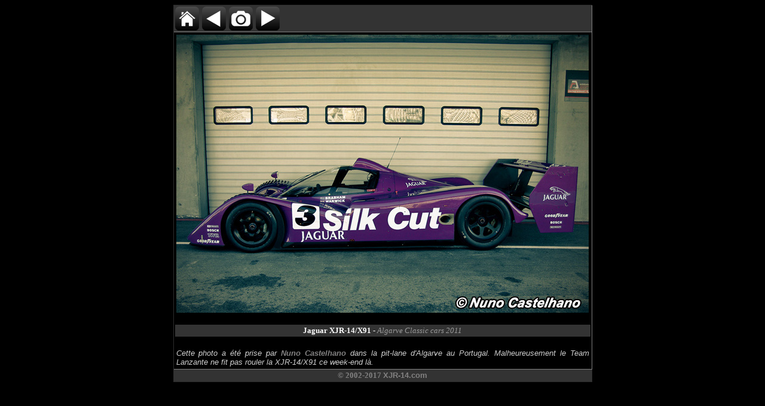

--- FILE ---
content_type: text/html
request_url: https://xjr-14.com/xjr14/alg01.html
body_size: 1242
content:
<html><head>

<meta http-equiv="Content-Language" content="fr">
<link href="xjr14.css" rel="stylesheet" type="text/css">
<meta http-equiv="Content-Type" content="text/html; charset=windows-1252">
<meta name="GENERATOR" content="Microsoft FrontPage 5.0">
<meta name="ProgId" content="FrontPage.Editor.Document"><title>Jaguar XJR-14 - Algarve Classic cars 2011</title>

<link rel="SHORTCUT ICON" href="favicon.ico"></head>
<body style="font-family: Arial; background-color:#000000" alink="#FFFFFF" bgcolor="#000000" link="#FFFFFF" text="#ffffff" vlink="#FFFFFF">

<div align="center">
  <center>
  <center>
  <p></p>
  </center>
  <table bordercolorlight="#666666" bordercolordark="#666666" border="1" cellpadding="2" cellspacing="0" width="700" style="border-collapse: collapse">
    <tbody><tr>
      <td bgcolor="#333333">
        <p align="left"><a href="../sommaire.html" border="0" title="Home" onmouseover="document.img_1.src='../images/home2.png';"onmouseout="document.img_1.src='../images/home1.png';"><img class="img" name="img_1" src="../images/home1.png" height="40" border="0" width="40"></a><img src="../images/espace.png" border="0" height="5" width="5"><a href="gwd25.html" border="0" title="Photo Goodwood Festival 16" onmouseover="document.img_2.src='../images/gauche2.png';"onmouseout="document.img_2.src='../images/gauche1.png';"><img class="img" name="img_2" src="../images/gauche1.png" height="40" border="0" width="40"></a><img src="../images/espace.png" border="0" height="5" width="5"><a href="galerie_xjr14.html#ALG" border="0" title="Galerie photos XJR-14" onmouseover="document.img_3.src='../images/galerie2.png';"onmouseout="document.img_3.src='../images/galerie1.png';"><img class="img" name="img_3" src="../images/galerie1.png" height="40" border="0" width="40"></a><img src="../images/espace.png" border="0" height="5" width="5"><a href="lan01.html" border="0" title="Photo Lanzante 1" onmouseover="document.img_4.src='../images/droite2.png';"onmouseout="document.img_4.src='../images/droite1.png';"><img class="img" name="img_4" src="../images/droite1.png" height="40" border="0" width="40"></a></p></td>
    </tr>
<tr>
      <td>
        <div align="center">
          <table border="0" cellpadding="2" cellspacing="0" width="300">
            <tbody><tr>
              <td width="100%">
                <p align="center">
                <img border="0" src="xjr14_algarve2011_01.jpg" width="690" height="465" title="Jaguar XJR-14/X91 - Algarve Classic cars 2011"></p></td>
            </tr>
           </tbody></table>
        </div>
       </center>
          <table bordercolorlight="#666666" bordercolordark="#666666" border="0" bordercolor="#FFFF00" cellpadding="2" cellspacing="0" width="695" style="border-collapse: collapse">
            <tbody>
            <tr>
              <td width="685" bgcolor="#333333">
              <p align="center"><font size="2" face="Verdana"><b>Jaguar XJR-14/X91</b> 
              -<b> </b></font><i><font face="Verdana" size="2" color="#999999"> Algarve Classic cars 2011</font></i></td>
            </tr>
          <tr>
            <td align="justify" valign="top" width="685" bordercolorlight="#000000" bordercolordark="#000000" bordercolor="#00FF00"> 
              <p>
              <br><i><font color="#CCCCCC" size="2" face="Arial">Cette photo a été prise par <a href="https://www.flickr.com/photos/minijag/6275714071" class="LiensNext" target="_blank"><font size="2">Nuno Castelhano</font></a> dans la pit-lane d'Algarve au Portugal. Malheureusement le Team Lanzante ne fit pas rouler la XJR-14/X91 ce week-end là.<br>
</p>
          </td>
            <br>
        </tbody></table>
      </div>
    </td>
  </tr>
   <tr>
    <td bgcolor="#333333" colspan="3">
      <p align="center"><font size="2" face="verdana" color="#818080"><b>© 2002-2017 </b></font>
      <a href="mailto:fdlemierre@hotmail.com" class="LiensNext"><font size="2">XJR-14.com</font></a></p></td>
  </tr>
  </tbody></table>
  </center>
</div>
</body><br></html>

--- FILE ---
content_type: text/css
request_url: https://xjr-14.com/xjr14/xjr14.css
body_size: 447
content:
body {
	background-color: #818080;

}
.Td-Localisation {
	font-family: Verdana, Arial, Helvetica, sans-serif;
	font-size: 0.7em;
	color: #CCCCCC;
	background-color: #666666;
	border-top-width: 1px;
	border-right-width: 0px;
	border-bottom-width: 1px;
	border-left-width: 0px;
	border-top-style: solid;
	border-right-style: solid;
	border-bottom-style: solid;
	border-left-style: solid;
	border-top-color: #333333;
	border-right-color: #333333;
	border-bottom-color: #333333;
	border-left-color: #333333;

}
.TxtLegende {
	font-family: Verdana, Arial, Helvetica, sans-serif;
	font-size: 0.7em;
	color: #FFFFFF;
	background-color: #333333;
	border: 1px solid #333333;
}
.Tb-Grand {
	border: 1px solid #333333;
}
.Td-BordHaut {
	border-top: 1px solid #333333;
	border-right: 0px solid #333333;
	border-bottom: 0px solid #333333;
	border-left: 0px solid #333333;
}
.TxtLegende2 {

	font-family: Verdana, Arial, Helvetica, sans-serif;
	font-size: 0.7em;
	color: #CCCCCC;
	border: 1px solid #333333;
}
.Td-Copyright {

	font-family: Verdana, Arial, Helvetica, sans-serif;
	font-size: 0.6em;
	color: #FFFFFF;
	background-color: #666666;
	border-top-width: 1px;
	border-right-width: 0px;
	border-bottom-width: 0px;
	border-left-width: 0px;
	border-top-style: solid;
	border-right-style: solid;
	border-bottom-style: solid;
	border-left-style: solid;
	border-top-color: #333333;
	border-right-color: #333333;
	border-bottom-color: #333333;
	border-left-color: #333333;
}
a.LiensNext:link {
	text-decoration: none;
	font-family: Verdana, Arial, Helvetica, sans-serif;
	font-size: 0.7em;
	font-weight: bold;
	color: #818080;
	
}
a.LiensNext:visited {
    text-decoration: none;
	font-family: Verdana, Arial, Helvetica, sans-serif;
	font-size: 0.7em;
	font-weight: bold;
	color: #818080;
}
a.LiensNext:hover {
	text-decoration: none;
	font-family: Verdana, Arial, Helvetica, sans-serif;
	font-size: 0.7em;
	font-weight: bold;
	color: #ffffff;
}
.Td-BG-Gris {
	background-color: #666666;
}

a.LiensNext2:link {
	text-decoration: none;
	font-family: Verdana, Arial, Helvetica, sans-serif;
	font-size: 0.7em;
	font-weight: bold;
	color: #CCCCCC;
	
}
a.LiensNext2:visited {
    text-decoration: none;
	font-family: Verdana, Arial, Helvetica, sans-serif;
	font-size: 0.7em;
	font-weight: bold;
	color: #CCCCCC;
}
a.LiensNext2:hover {
	text-decoration: none;
	font-family: Verdana, Arial, Helvetica, sans-serif;
	font-size: 0.7em;
	font-weight: bold;
	color: #b03473;
}
.Td-BG-Gris {
	background-color: #666666;
}

a.LiensSom:link {
	text-decoration: none;
	font-family: Verdana, Arial, Helvetica, sans-serif;
	font-weight: bold;
	color: #818080;
	
}
a.LiensSom:visited {
    text-decoration: none;
	font-family: Verdana, Arial, Helvetica, sans-serif;
	font-weight: bold;
	color: #818080;
}
a.LiensSom:hover {
	text-decoration: none;
	font-family: Verdana, Arial, Helvetica, sans-serif;
	font-weight: bold;
	color: #ffffff;
}
.Td-BG-Gris {
	background-color: #666666;
}
.Td-CarrePhotos {
	border: 1px solid #666666;
	font-family: Verdana, Arial, Helvetica, sans-serif;
	font-size: 0.7em;
	color: #CCCCCC;
}
.TxtNormal {

	font-family: Verdana, Arial, Helvetica, sans-serif;
	font-size: 0.7em;
	color: #FFFFFF;
}
.Td-Picto {
	border: 1px solid #666666;
}
.Td-Picto2 {
	border-top: 1px solid #666666;
	border-right: 0px solid #666666;
	border-bottom: 1px solid #666666;
	border-left: 1px solid #666666;

}
.TxtPicto {

	font-family: Verdana, Arial, Helvetica, sans-serif;
	font-size: 0.7em;
	color: #FFFFFF;
	border: 0px;
}
